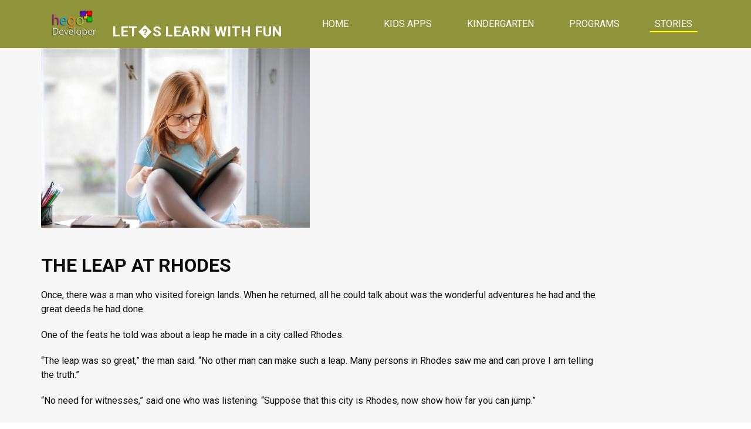

--- FILE ---
content_type: text/html
request_url: http://hegodev.com/story7.html
body_size: 2566
content:
<!DOCTYPE html>
<html lang="en">

<head>
  <!-- Basic -->
  <meta charset="utf-8" />
  <meta http-equiv="X-UA-Compatible" content="IE=edge" />
  <!-- Mobile Metas -->
  <meta name="viewport" content="width=device-width, initial-scale=1, shrink-to-fit=no" />
  <!-- Site Metas -->
  <meta name="keywords" content="" />
  <meta name="description" content="" />
  <meta name="author" content="" />

  <title>Hego Developers</title>

  <!-- slider stylesheet -->
  <link rel="stylesheet" type="text/css" href="https://cdnjs.cloudflare.com/ajax/libs/OwlCarousel2/2.1.3/assets/owl.carousel.min.css" />

  <!-- bootstrap core css -->
  <link rel="stylesheet" type="text/css" href="css/bootstrap.css" />

  <!-- fonts style -->
  <link href="https://fonts.googleapis.com/css?family=Lato:400,700|Poppins:400,700|Roboto:400,700&display=swap" rel="stylesheet" />

  <!-- Custom styles for this template -->
  <link href="css/style.css" rel="stylesheet" />
  <!-- responsive style -->
  <link href="css/responsive.css" rel="stylesheet" />
</head>

<body class="sub_page">
  <div class="hero_area">
    <!-- header section strats -->
    <header class="header_section">
      <div class="container">
        <nav class="navbar navbar-expand-lg custom_nav-container ">
          <a class="navbar-brand" href="index.html">
            <img src="images/logo.png" alt="" />
            <span>
              LET�S LEARN WITH FUN
            </span>
          </a>
          <button class="navbar-toggler" type="button" data-toggle="collapse" data-target="#navbarSupportedContent" aria-controls="navbarSupportedContent" aria-expanded="false" aria-label="Toggle navigation">
            <span class="navbar-toggler-icon"></span>
          </button>

          <div class="collapse navbar-collapse" id="navbarSupportedContent">
            <div class="d-flex ml-auto flex-column flex-lg-row align-items-center">
              <ul class="navbar-nav  ">
                <li class="nav-item">
                  <a class="nav-link" href="index.html">
                    Home </a>
                </li>
                <li class="nav-item">
                  <a class="nav-link" href="ourapps.html"> Kids Apps </a>
                </li>
                <li class="nav-item">
                  <a class="nav-link" href="kindergarten.html"> Kindergarten </a>
                </li>
				 <li class="nav-item">
                  <a class="nav-link" href="program.html"> Programs </a>
                </li>
                <li class="nav-item active">
                  <a class="nav-link" href="page_stories.html"> Stories <span class="sr-only">(current)</span></a>
                </li>
              </ul>
            </div>
          </div>
        </nav>
      </div>
    </header>
    <!-- end header section -->

  </div>


  <!-- about section -->
  <section class="about_section ">
    <div class="container">
      <div class="row">
        <div class="col-md-5">
          <div class="img-box">
            <img src="images\stories/header.png" alt="">
          </div>
        </div>
        <div class="col-md-5 col-lg-10">
          <div class="detail-box">
            <div class="heading_container">
              <h2>
                The Leap at Rhodes
              </h2>
            </div>
            <p>Once, there was a man who visited foreign lands. When he returned, all he could talk about was the wonderful adventures he had and the great deeds he had done.<p>One of the feats he told was about a leap he made in a city called Rhodes.<p>“The leap was so great,” the man said. “No other man can make such a leap. Many persons in Rhodes saw me and can prove I am telling the truth.”<p>“No need for witnesses,” said one who was listening. “Suppose that this city is Rhodes, now show how far you can jump.”<p><b>Moral of the Story: It’s the deeds that count, not the boasting words.</b>


			</p>			
            <div>
              <a href="page_stories.html">
                Back
              </a>
            </div>

          </div>
        </div>
      </div>
    </div>



  </section>

  <!-- end about section -->




<!-- info section -->
  <section class="info_section layout_padding">
    <div class="container">
      <div class="info_form">

        <div class="row">
          <div class="offset-lg-3 col-lg-3">
            <h5 class="form_heading">
              Newsletter
            </h5>
          </div>
          <div class="col-md-6">
            <form action="#">
              <input type="text" placeholder="Enter Your email">
              <button>
                subscribe
              </button>
            </form>
          </div>
        </div>

      </div>
    </div>
    <div class="container">
      <div class="row">
        <div class="col-md-3">
          <div class="info_logo">
            <div>
              <a href="">
                <img src="images/logo.png" alt="" />
                <span>
                  Hego Developers
                </span>
              </a>
            </div>
            <p>
              The HeGo dev chose to venture in the space of education purely with the intent to provide world class education to the youth to mold them to become �Leaders of Tomorrow�.
            </p>
          </div>
        </div>
        <div class="col-md-3">
          <div class="info_links ">
            <h5>
              Contact Us
            </h5>
            <p class="pr-0 pr-md-4 pr-lg-5">
              We are always available online for listening your quries. You can reach us by writing an e-mail. hegodev@gmail.com
            </p>
          </div>
        </div>
        <div class="col-md-3">
          <div class="info_insta">
            <h5>
              INFORMATION
            </h5>
            <p class="pr-0 pr-md-4 pr-md-5">
              The HeGo dev chose to venture in the space of education purely with the intent to provide world class education to the youth to mold them to become �Leaders of Tomorrow�.
            </p>
          </div>
        </div>
        <div class="col-md-3">
          <div class="pl-0 pl-lg-5 pl-md-4">
            <h5>
              MY ACCOUNT

            </h5>
            <p>
             This site is open for all and there is no need of creating account, we do not store any of your information.
            </p>

          </div>
        </div>
      </div>
    </div>
  </section>

  <!-- end info_section -->

  <!-- footer section -->
  <section class="container-fluid footer_section">
    <p>
      &copy; 2019 All Rights Reserved By
      <a href="https://html.design/">Free Html Templates</a>
    </p>
  </section>
  <!-- footer section -->

  <script type="text/javascript" src="js/jquery-3.4.1.min.js"></script>
  <script type="text/javascript" src="js/bootstrap.js"></script>

  <script>
    // This example adds a marker to indicate the position of Bondi Beach in Sydney,
    // Australia.
    function initMap() {
      var map = new google.maps.Map(document.getElementById("map"), {
        zoom: 11,
        center: {
          lat: 40.645037,
          lng: -73.880224
        }
      });

      var image = "images/maps-and-flags.png";
      var beachMarker = new google.maps.Marker({
        position: {
          lat: 40.645037,
          lng: -73.880224
        },
        map: map,
        icon: image
      });
    }
  </script>
  <!-- google map js -->

  <script src="https://maps.googleapis.com/maps/api/js?key=AIzaSyA8eaHt9Dh5H57Zh0xVTqxVdBFCvFMqFjQ&callback=initMap">
  </script>
  <!-- end google map js -->

  <script>
    function openNav() {
      document.getElementById("myNav").style.width = "100%";
    }

    function closeNav() {
      document.getElementById("myNav").style.width = "0%";
    }
  </script>
</body>

</html>

--- FILE ---
content_type: text/html
request_url: http://hegodev.com/story7.html
body_size: 2566
content:
<!DOCTYPE html>
<html lang="en">

<head>
  <!-- Basic -->
  <meta charset="utf-8" />
  <meta http-equiv="X-UA-Compatible" content="IE=edge" />
  <!-- Mobile Metas -->
  <meta name="viewport" content="width=device-width, initial-scale=1, shrink-to-fit=no" />
  <!-- Site Metas -->
  <meta name="keywords" content="" />
  <meta name="description" content="" />
  <meta name="author" content="" />

  <title>Hego Developers</title>

  <!-- slider stylesheet -->
  <link rel="stylesheet" type="text/css" href="https://cdnjs.cloudflare.com/ajax/libs/OwlCarousel2/2.1.3/assets/owl.carousel.min.css" />

  <!-- bootstrap core css -->
  <link rel="stylesheet" type="text/css" href="css/bootstrap.css" />

  <!-- fonts style -->
  <link href="https://fonts.googleapis.com/css?family=Lato:400,700|Poppins:400,700|Roboto:400,700&display=swap" rel="stylesheet" />

  <!-- Custom styles for this template -->
  <link href="css/style.css" rel="stylesheet" />
  <!-- responsive style -->
  <link href="css/responsive.css" rel="stylesheet" />
</head>

<body class="sub_page">
  <div class="hero_area">
    <!-- header section strats -->
    <header class="header_section">
      <div class="container">
        <nav class="navbar navbar-expand-lg custom_nav-container ">
          <a class="navbar-brand" href="index.html">
            <img src="images/logo.png" alt="" />
            <span>
              LET�S LEARN WITH FUN
            </span>
          </a>
          <button class="navbar-toggler" type="button" data-toggle="collapse" data-target="#navbarSupportedContent" aria-controls="navbarSupportedContent" aria-expanded="false" aria-label="Toggle navigation">
            <span class="navbar-toggler-icon"></span>
          </button>

          <div class="collapse navbar-collapse" id="navbarSupportedContent">
            <div class="d-flex ml-auto flex-column flex-lg-row align-items-center">
              <ul class="navbar-nav  ">
                <li class="nav-item">
                  <a class="nav-link" href="index.html">
                    Home </a>
                </li>
                <li class="nav-item">
                  <a class="nav-link" href="ourapps.html"> Kids Apps </a>
                </li>
                <li class="nav-item">
                  <a class="nav-link" href="kindergarten.html"> Kindergarten </a>
                </li>
				 <li class="nav-item">
                  <a class="nav-link" href="program.html"> Programs </a>
                </li>
                <li class="nav-item active">
                  <a class="nav-link" href="page_stories.html"> Stories <span class="sr-only">(current)</span></a>
                </li>
              </ul>
            </div>
          </div>
        </nav>
      </div>
    </header>
    <!-- end header section -->

  </div>


  <!-- about section -->
  <section class="about_section ">
    <div class="container">
      <div class="row">
        <div class="col-md-5">
          <div class="img-box">
            <img src="images\stories/header.png" alt="">
          </div>
        </div>
        <div class="col-md-5 col-lg-10">
          <div class="detail-box">
            <div class="heading_container">
              <h2>
                The Leap at Rhodes
              </h2>
            </div>
            <p>Once, there was a man who visited foreign lands. When he returned, all he could talk about was the wonderful adventures he had and the great deeds he had done.<p>One of the feats he told was about a leap he made in a city called Rhodes.<p>“The leap was so great,” the man said. “No other man can make such a leap. Many persons in Rhodes saw me and can prove I am telling the truth.”<p>“No need for witnesses,” said one who was listening. “Suppose that this city is Rhodes, now show how far you can jump.”<p><b>Moral of the Story: It’s the deeds that count, not the boasting words.</b>


			</p>			
            <div>
              <a href="page_stories.html">
                Back
              </a>
            </div>

          </div>
        </div>
      </div>
    </div>



  </section>

  <!-- end about section -->




<!-- info section -->
  <section class="info_section layout_padding">
    <div class="container">
      <div class="info_form">

        <div class="row">
          <div class="offset-lg-3 col-lg-3">
            <h5 class="form_heading">
              Newsletter
            </h5>
          </div>
          <div class="col-md-6">
            <form action="#">
              <input type="text" placeholder="Enter Your email">
              <button>
                subscribe
              </button>
            </form>
          </div>
        </div>

      </div>
    </div>
    <div class="container">
      <div class="row">
        <div class="col-md-3">
          <div class="info_logo">
            <div>
              <a href="">
                <img src="images/logo.png" alt="" />
                <span>
                  Hego Developers
                </span>
              </a>
            </div>
            <p>
              The HeGo dev chose to venture in the space of education purely with the intent to provide world class education to the youth to mold them to become �Leaders of Tomorrow�.
            </p>
          </div>
        </div>
        <div class="col-md-3">
          <div class="info_links ">
            <h5>
              Contact Us
            </h5>
            <p class="pr-0 pr-md-4 pr-lg-5">
              We are always available online for listening your quries. You can reach us by writing an e-mail. hegodev@gmail.com
            </p>
          </div>
        </div>
        <div class="col-md-3">
          <div class="info_insta">
            <h5>
              INFORMATION
            </h5>
            <p class="pr-0 pr-md-4 pr-md-5">
              The HeGo dev chose to venture in the space of education purely with the intent to provide world class education to the youth to mold them to become �Leaders of Tomorrow�.
            </p>
          </div>
        </div>
        <div class="col-md-3">
          <div class="pl-0 pl-lg-5 pl-md-4">
            <h5>
              MY ACCOUNT

            </h5>
            <p>
             This site is open for all and there is no need of creating account, we do not store any of your information.
            </p>

          </div>
        </div>
      </div>
    </div>
  </section>

  <!-- end info_section -->

  <!-- footer section -->
  <section class="container-fluid footer_section">
    <p>
      &copy; 2019 All Rights Reserved By
      <a href="https://html.design/">Free Html Templates</a>
    </p>
  </section>
  <!-- footer section -->

  <script type="text/javascript" src="js/jquery-3.4.1.min.js"></script>
  <script type="text/javascript" src="js/bootstrap.js"></script>

  <script>
    // This example adds a marker to indicate the position of Bondi Beach in Sydney,
    // Australia.
    function initMap() {
      var map = new google.maps.Map(document.getElementById("map"), {
        zoom: 11,
        center: {
          lat: 40.645037,
          lng: -73.880224
        }
      });

      var image = "images/maps-and-flags.png";
      var beachMarker = new google.maps.Marker({
        position: {
          lat: 40.645037,
          lng: -73.880224
        },
        map: map,
        icon: image
      });
    }
  </script>
  <!-- google map js -->

  <script src="https://maps.googleapis.com/maps/api/js?key=AIzaSyA8eaHt9Dh5H57Zh0xVTqxVdBFCvFMqFjQ&callback=initMap">
  </script>
  <!-- end google map js -->

  <script>
    function openNav() {
      document.getElementById("myNav").style.width = "100%";
    }

    function closeNav() {
      document.getElementById("myNav").style.width = "0%";
    }
  </script>
</body>

</html>

--- FILE ---
content_type: text/css
request_url: http://hegodev.com/css/style.css
body_size: 2012
content:
body {
  font-family: "Roboto", sans-serif;
  color: #0c0c0c;
  background-color: #ffffff;
}

.layout_padding {
  padding: 75px 0;
}

.layout_padding2 {
  padding: 45px 0;
}

.layout_padding2-top {
  padding-top: 45px;
}

.layout_padding2-bottom {
  padding-bottom: 45px;
}

.layout_padding-top {
  padding-top: 75px;
}

.layout_padding-bottom {
  padding-bottom: 75px;
}

.heading_container h2 {
  text-transform: uppercase;
  font-weight: bold;
}

.hero_next_section-margin {
  margin-top: 100px;
}

/*header section*/
.hero_area {
  position: relative;
  background-color: #78853f;
  height: 85vh;
}

.sub_page .hero_area {
  height: auto;
}

.hero_area.sub_pages {
  height: auto;
}

.header_section {
  background-color: #90953b;
}

.header_section .container-fluid {
  padding-right: 25px;
  padding-left: 25px;
}

.header_section .nav_container {
  margin: 0 auto;
}

.custom_nav-container.navbar-expand-lg .navbar-nav .nav-link {
  padding: 10px 30px;
  color: #fefdfc;
  text-align: center;
  text-transform: uppercase;
}

.custom_nav-container.navbar-expand-lg .navbar-nav .nav-item.active .nav-link {
  position: relative;
}

.custom_nav-container.navbar-expand-lg .navbar-nav .nav-item.active .nav-link::after {
  content: "";
  position: absolute;
  width: 65%;
  left: 50%;
  height: 2.5px;
  background-color: #ffff00;
  bottom: 8px;
  margin: 0 auto;
  display: block;
  -webkit-transform: translateX(-50%);
          transform: translateX(-50%);
}

a,
a:hover,
a:focus {
  text-decoration: none;
}

a:hover,
a:focus {
  color: initial;
}

.btn,
.btn:focus {
  outline: none !important;
  -webkit-box-shadow: none;
          box-shadow: none;
}

.custom_nav-container .nav_search-btn {
  background-image: url(../images/search-icon.png);
  background-size: 22px;
  background-repeat: no-repeat;
  background-position-y: 7px;
  width: 35px;
  height: 35px;
  padding: 0;
  border: none;
}

.navbar-brand {
  display: -webkit-box;
  display: -ms-flexbox;
  display: flex;
  -webkit-box-align: end;
      -ms-flex-align: end;
          align-items: flex-end;
}

.navbar-brand span {
  font-size: 24px;
  font-weight: 700;
  color: #fefdfc;
  margin-left: 10px;
  text-transform: uppercase;
}

.custom_nav-container {
  z-index: 99999;
  padding: 5px 0;
}

.custom_nav-container .navbar-toggler {
  outline: none;
}

.custom_nav-container .navbar-toggler .navbar-toggler-icon {
  background-image: url(../images/menu.png);
  background-size: 30px;
}

/*end header section*/
/* slider section */
.slider_section {
  background-image: url(../images/slider-bg.jpg);
  background-repeat: no-repeat;
  background-size: cover;
  width: 90%;
  margin: 0 auto;
  -webkit-transform: translateY(50px);
          transform: translateY(50px);
  height: 95%;
  display: -webkit-box;
  display: -ms-flexbox;
  display: flex;
  -webkit-box-align: center;
      -ms-flex-align: center;
          align-items: center;
}

.slider_section .detail-box {
  color: #fefdfc;
}

.slider_section .detail-box h1 {
  color: #ffff00;
  font-size: 1.8rem;
  text-transform: uppercase;
  font-weight: 400;
}

.slider_section .detail-box span {
  color: #fefdfc;
  font-size: 3.5rem;
  font-weight: 700;
}

.slider_section .detail-box p {
  color: #fefdfc;
  margin-top: 25px;
}

.slider_section .detail-box .btn-box {
  margin-top: 45px;
}

.slider_section .detail-box .btn-box .btn-1 {
  display: inline-block;
  padding: 12px 45px;
  background-color: #ffff00;
  color: #050505;
  border-radius: 0;
  text-transform: uppercase;
  margin-right: 10px;
}

.slider_section .detail-box .btn-box .btn-1:hover {
  background-color: #e6e600;
}

.slider_section .detail-box .btn-box .btn-2 {
  display: inline-block;
  padding: 12px 42px;
  background-color: #fefdfc;
  color: #050505;
  border-radius: 0;
  text-transform: uppercase;
}

.slider_section .detail-box .btn-box .btn-2:hover {
  background-color: #f8f0e9;
}

.slider_section ol.carousel-indicators {
  margin: 0;
  -webkit-box-pack: start;
      -ms-flex-pack: start;
          justify-content: flex-start;
  bottom: -75px;
  -webkit-box-align: center;
      -ms-flex-align: center;
          align-items: center;
}

.slider_section ol.carousel-indicators li {
  width: 20px;
  height: 20px;
  opacity: 1;
  background-color: #ffff00;
  border-radius: 100%;
}

.slider_section ol.carousel-indicators li.active {
  background-color: transparent;
  border: 3px solid #fefdfc;
}

.offer_section .content-box {
  display: -webkit-box;
  display: -ms-flexbox;
  display: flex;
  -webkit-box-align: center;
      -ms-flex-align: center;
          align-items: center;
  margin: 45px 0;
}

.offer_section .content-box .img-box {
  min-width: 125px;
  min-height: 115px;
  background-color: #eeeded;
  display: -webkit-box;
  display: -ms-flexbox;
  display: flex;
  -webkit-box-align: center;
      -ms-flex-align: center;
          align-items: center;
  -webkit-box-pack: center;
      -ms-flex-pack: center;
          justify-content: center;
  margin-right: 25px;
}

.offer_section .content-box .img-box svg {
  width: 55px;
  height: auto;
}

.offer_section .content-box:hover .img-box {
  background-color: #8f9440;
}

.offer_section .content-box:hover .img-box svg {
  fill: #fefdfc !important;
}

.offer_section .content-box:hover .img-box svg g {
  fill: #fefdfc !important;
}

.offer_section .content-box:hover .img-box svg path {
  fill: #fefdfc !important;
}

.offer_section .content-box .detail-box h6 {
  text-transform: uppercase;
  font-weight: bold;
  font-size: 18px;
}

.offer_section .content-box .detail-box p {
  margin: 0;
}

.about_section {
  background-color: #f7f7f7;
}

.about_section .row {
  -webkit-box-align: center;
      -ms-flex-align: center;
          align-items: center;
}

.about_section .row .col-md-6 {
  padding: 0;
}

.about_section .img-box img {
  width: 100%;
}

.about_section .detail-box {
  padding: 45px 0;
}

.about_section .detail-box p {
  margin-top: 20px;
}

.about_section .detail-box a {
  display: inline-block;
  padding: 12px 45px;
  background-color: #ffff00;
  color: #050505;
  border-radius: 0;
  text-transform: uppercase;
  margin-top: 25px;
}

.about_section .detail-box a:hover {
  background-color: #e6e600;
}

.client_section {
  font-family: "Lato", sans-serif;
}

.client_section h2 {
  text-align: center;
}

.client_section .client_container {
  display: -webkit-box;
  display: -ms-flexbox;
  display: flex;
  -webkit-box-orient: vertical;
  -webkit-box-direction: normal;
      -ms-flex-direction: column;
          flex-direction: column;
  -webkit-box-align: center;
      -ms-flex-align: center;
          align-items: center;
  text-align: center;
}

.client_section .client_container .img-box {
  width: 250px;
  border: 5px solid #7f7f31;
  border-radius: 100%;
}

.client_section .client_container .img-box img {
  width: 100%;
}

.client_section .client_container .detail-box {
  margin-top: 25px;
}

.client_section .client_container .detail-box h4 {
  text-transform: uppercase;
  color: #1d1b28;
  font-weight: normal;
}

.client_section .client_container .detail-box h6 {
  text-transform: uppercase;
  color: #7f7f31;
}

.client_section .client_container .detail-box p {
  color: #1d1b28;
  margin: 20px;
}

.client_section .client_container .detail-box img {
  width: 60px;
}

.client_section .carousel-control-prev,
.client_section .carousel-control-next {
  width: 50px;
  height: 50px;
  background-color: #7f7f31;
  opacity: 1;
  top: 40%;
  background-repeat: no-repeat;
  background-position: center;
  background-size: 10px;
}

.client_section .carousel-control-prev:hover,
.client_section .carousel-control-next:hover {
  background-color: #050505;
}

.client_section .carousel-control-prev {
  background-image: url(../images/prev.png);
}

.client_section .carousel-control-next {
  background-image: url(../images/next.png);
}

.contact_section {
  position: relative;
  background-color: #90973b;
  font-family: "Poppins", sans-serif;
}

.contact_section h2 {
  text-align: center;
  margin-bottom: 65px;
}

.contact_section h2 span {
  color: #fefdfc;
}

.contact_section form {
  padding-right: 35px;
}

.contact_section input {
  width: 100%;
  border: 0;
  height: 50px;
  border-radius: 25px;
  margin-bottom: 25px;
  padding-left: 25px;
  background-color: #fefdfc;
  outline: none;
  color: #101010;
}

.contact_section input::-webkit-input-placeholder {
  color: #131313;
}

.contact_section input:-ms-input-placeholder {
  color: #131313;
}

.contact_section input::-ms-input-placeholder {
  color: #131313;
}

.contact_section input::placeholder {
  color: #131313;
}

.contact_section input.message-box {
  height: 120px;
}

.contact_section button {
  padding: 15px 55px;
  outline: none;
  border: none;
  border-radius: 30px;
  border: 1px solid #fa0909;
  color: #fff;
  font-weight: bold;
  background-color: #fa0909;
}

.contact_section .map_section {
  width: 100%;
  height: 450px;
}

.info_section {
  background-color: #252525;
  color: #fefdfc;
  font-family: "Lato", sans-serif;
}

.info_section h5 {
  margin: 20px 0 25px 0;
  font-weight: 400;
  text-transform: uppercase;
}

.info_section .form_heading {
  font-weight: normal;
  text-transform: uppercase;
}

.info_section .info_logo a {
  display: -webkit-box;
  display: -ms-flexbox;
  display: flex;
  -webkit-box-align: end;
      -ms-flex-align: end;
          align-items: flex-end;
  margin-bottom: 25px;
}

.info_section .info_logo a span {
  font-size: 24px;
  font-weight: 700;
  color: #fefdfc;
  margin-left: 10px;
  text-transform: uppercase;
  font-family: "Roboto", sans-serif;
}

.info_section .info_form form {
  display: -webkit-box;
  display: -ms-flexbox;
  display: flex;
}

.info_section .info_form form input {
  min-width: 100%;
  height: 45px;
  border-radius: 30px;
  border: none;
  outline: none;
  padding: 0 15px;
}

.info_section .info_form form button {
  padding: 0 45px;
  height: 40px;
  outline: none;
  border: none;
  border-radius: 30px;
  color: #050505;
  text-transform: uppercase;
  background-color: #ffff00;
  -webkit-transform: translate(-102%);
          transform: translate(-102%);
  margin-top: 2.5px;
}

/* footer section*/
.footer_section {
  background-color: #252525;
  padding: 20px;
  background-color: #7a772d;
}

.footer_section p {
  margin: 0;
  text-align: center;
  color: #fefdfc;
}

.footer_section a {
  color: #fefdfc;
}
/*# sourceMappingURL=style.css.map */

--- FILE ---
content_type: text/css
request_url: http://hegodev.com/css/responsive.css
body_size: 516
content:
@media (max-width: 1120px) {}

@media (max-width: 992px) {}

@media (max-width: 768px) {
  .hero_area {
    height: auto;
  }

  .slider_section {
    padding: 50px 0 125px 0;
  }

  .info_section .info_form form {
    margin-bottom: 35px;
  }

  .info_section .row .col-md-3 {

    margin: 5px 0;
    text-align: center;

  }

  .info_section .info_logo a {
    justify-content: center;
  }

}

@media (max-width: 576px) {
  .slider_section .detail-box {
    text-align: center;
  }

  .slider_section .detail-box h1 {
    font-size: 1.5rem;
  }

  .slider_section .detail-box span {
    font-size: 3rem;
  }

  .slider_section ol.carousel-indicators {
    justify-content: center;
  }

  .contact_section form {
    padding-right: 0;
    margin-bottom: 45px;
  }

  .contact_section button {
    margin: 0 auto;
  }
}

@media (max-width: 480px) {
  .slider_section .detail-box .btn-box .btn-1 {
    margin: 0;
    margin-bottom: 15px;
  }
}

@media (max-width: 420px) {
  .slider_section .detail-box h1 {
    font-size: 1.25rem;
  }

  .slider_section .detail-box span {
    font-size: 2.2rem;
  }

  .offer_section {
    text-align: center;
  }

  .offer_section .content-box {

    flex-direction: column;
    align-items: center;
    text-align: center;
    margin: 20px 0;
  }


  .offer_section .content-box .img-box {
    min-width: 100px;
    min-height: 85px;
    margin: 0;
    margin-bottom: 15px;
  }

  .offer_section .content-box .img-box svg {
    width: 45px;
  }

  .client_section .carousel-control-prev,
  .client_section .carousel-control-next {
    display: none;
  }
}

@media (max-width: 360px) {}

@media (min-width: 1200px) {
  .container {
    max-width: 1170px;
  }
}